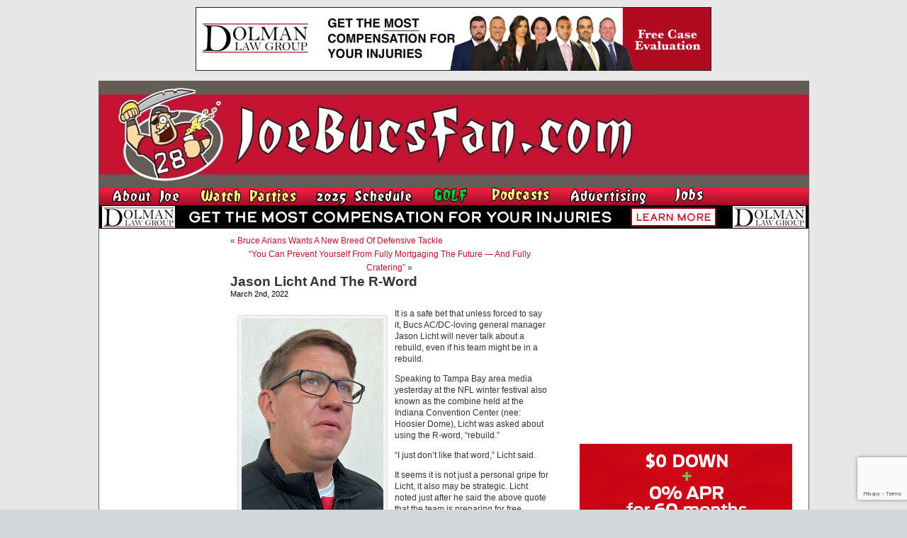

--- FILE ---
content_type: text/html; charset=utf-8
request_url: https://www.google.com/recaptcha/api2/anchor?ar=1&k=6LfXJJkUAAAAAIlMrUg1BIwmGj9UGDEoh_k2asec&co=aHR0cHM6Ly93d3cuam9lYnVjc2Zhbi5jb206NDQz&hl=en&v=PoyoqOPhxBO7pBk68S4YbpHZ&size=invisible&anchor-ms=20000&execute-ms=30000&cb=zd2hk0f5ex2f
body_size: 48703
content:
<!DOCTYPE HTML><html dir="ltr" lang="en"><head><meta http-equiv="Content-Type" content="text/html; charset=UTF-8">
<meta http-equiv="X-UA-Compatible" content="IE=edge">
<title>reCAPTCHA</title>
<style type="text/css">
/* cyrillic-ext */
@font-face {
  font-family: 'Roboto';
  font-style: normal;
  font-weight: 400;
  font-stretch: 100%;
  src: url(//fonts.gstatic.com/s/roboto/v48/KFO7CnqEu92Fr1ME7kSn66aGLdTylUAMa3GUBHMdazTgWw.woff2) format('woff2');
  unicode-range: U+0460-052F, U+1C80-1C8A, U+20B4, U+2DE0-2DFF, U+A640-A69F, U+FE2E-FE2F;
}
/* cyrillic */
@font-face {
  font-family: 'Roboto';
  font-style: normal;
  font-weight: 400;
  font-stretch: 100%;
  src: url(//fonts.gstatic.com/s/roboto/v48/KFO7CnqEu92Fr1ME7kSn66aGLdTylUAMa3iUBHMdazTgWw.woff2) format('woff2');
  unicode-range: U+0301, U+0400-045F, U+0490-0491, U+04B0-04B1, U+2116;
}
/* greek-ext */
@font-face {
  font-family: 'Roboto';
  font-style: normal;
  font-weight: 400;
  font-stretch: 100%;
  src: url(//fonts.gstatic.com/s/roboto/v48/KFO7CnqEu92Fr1ME7kSn66aGLdTylUAMa3CUBHMdazTgWw.woff2) format('woff2');
  unicode-range: U+1F00-1FFF;
}
/* greek */
@font-face {
  font-family: 'Roboto';
  font-style: normal;
  font-weight: 400;
  font-stretch: 100%;
  src: url(//fonts.gstatic.com/s/roboto/v48/KFO7CnqEu92Fr1ME7kSn66aGLdTylUAMa3-UBHMdazTgWw.woff2) format('woff2');
  unicode-range: U+0370-0377, U+037A-037F, U+0384-038A, U+038C, U+038E-03A1, U+03A3-03FF;
}
/* math */
@font-face {
  font-family: 'Roboto';
  font-style: normal;
  font-weight: 400;
  font-stretch: 100%;
  src: url(//fonts.gstatic.com/s/roboto/v48/KFO7CnqEu92Fr1ME7kSn66aGLdTylUAMawCUBHMdazTgWw.woff2) format('woff2');
  unicode-range: U+0302-0303, U+0305, U+0307-0308, U+0310, U+0312, U+0315, U+031A, U+0326-0327, U+032C, U+032F-0330, U+0332-0333, U+0338, U+033A, U+0346, U+034D, U+0391-03A1, U+03A3-03A9, U+03B1-03C9, U+03D1, U+03D5-03D6, U+03F0-03F1, U+03F4-03F5, U+2016-2017, U+2034-2038, U+203C, U+2040, U+2043, U+2047, U+2050, U+2057, U+205F, U+2070-2071, U+2074-208E, U+2090-209C, U+20D0-20DC, U+20E1, U+20E5-20EF, U+2100-2112, U+2114-2115, U+2117-2121, U+2123-214F, U+2190, U+2192, U+2194-21AE, U+21B0-21E5, U+21F1-21F2, U+21F4-2211, U+2213-2214, U+2216-22FF, U+2308-230B, U+2310, U+2319, U+231C-2321, U+2336-237A, U+237C, U+2395, U+239B-23B7, U+23D0, U+23DC-23E1, U+2474-2475, U+25AF, U+25B3, U+25B7, U+25BD, U+25C1, U+25CA, U+25CC, U+25FB, U+266D-266F, U+27C0-27FF, U+2900-2AFF, U+2B0E-2B11, U+2B30-2B4C, U+2BFE, U+3030, U+FF5B, U+FF5D, U+1D400-1D7FF, U+1EE00-1EEFF;
}
/* symbols */
@font-face {
  font-family: 'Roboto';
  font-style: normal;
  font-weight: 400;
  font-stretch: 100%;
  src: url(//fonts.gstatic.com/s/roboto/v48/KFO7CnqEu92Fr1ME7kSn66aGLdTylUAMaxKUBHMdazTgWw.woff2) format('woff2');
  unicode-range: U+0001-000C, U+000E-001F, U+007F-009F, U+20DD-20E0, U+20E2-20E4, U+2150-218F, U+2190, U+2192, U+2194-2199, U+21AF, U+21E6-21F0, U+21F3, U+2218-2219, U+2299, U+22C4-22C6, U+2300-243F, U+2440-244A, U+2460-24FF, U+25A0-27BF, U+2800-28FF, U+2921-2922, U+2981, U+29BF, U+29EB, U+2B00-2BFF, U+4DC0-4DFF, U+FFF9-FFFB, U+10140-1018E, U+10190-1019C, U+101A0, U+101D0-101FD, U+102E0-102FB, U+10E60-10E7E, U+1D2C0-1D2D3, U+1D2E0-1D37F, U+1F000-1F0FF, U+1F100-1F1AD, U+1F1E6-1F1FF, U+1F30D-1F30F, U+1F315, U+1F31C, U+1F31E, U+1F320-1F32C, U+1F336, U+1F378, U+1F37D, U+1F382, U+1F393-1F39F, U+1F3A7-1F3A8, U+1F3AC-1F3AF, U+1F3C2, U+1F3C4-1F3C6, U+1F3CA-1F3CE, U+1F3D4-1F3E0, U+1F3ED, U+1F3F1-1F3F3, U+1F3F5-1F3F7, U+1F408, U+1F415, U+1F41F, U+1F426, U+1F43F, U+1F441-1F442, U+1F444, U+1F446-1F449, U+1F44C-1F44E, U+1F453, U+1F46A, U+1F47D, U+1F4A3, U+1F4B0, U+1F4B3, U+1F4B9, U+1F4BB, U+1F4BF, U+1F4C8-1F4CB, U+1F4D6, U+1F4DA, U+1F4DF, U+1F4E3-1F4E6, U+1F4EA-1F4ED, U+1F4F7, U+1F4F9-1F4FB, U+1F4FD-1F4FE, U+1F503, U+1F507-1F50B, U+1F50D, U+1F512-1F513, U+1F53E-1F54A, U+1F54F-1F5FA, U+1F610, U+1F650-1F67F, U+1F687, U+1F68D, U+1F691, U+1F694, U+1F698, U+1F6AD, U+1F6B2, U+1F6B9-1F6BA, U+1F6BC, U+1F6C6-1F6CF, U+1F6D3-1F6D7, U+1F6E0-1F6EA, U+1F6F0-1F6F3, U+1F6F7-1F6FC, U+1F700-1F7FF, U+1F800-1F80B, U+1F810-1F847, U+1F850-1F859, U+1F860-1F887, U+1F890-1F8AD, U+1F8B0-1F8BB, U+1F8C0-1F8C1, U+1F900-1F90B, U+1F93B, U+1F946, U+1F984, U+1F996, U+1F9E9, U+1FA00-1FA6F, U+1FA70-1FA7C, U+1FA80-1FA89, U+1FA8F-1FAC6, U+1FACE-1FADC, U+1FADF-1FAE9, U+1FAF0-1FAF8, U+1FB00-1FBFF;
}
/* vietnamese */
@font-face {
  font-family: 'Roboto';
  font-style: normal;
  font-weight: 400;
  font-stretch: 100%;
  src: url(//fonts.gstatic.com/s/roboto/v48/KFO7CnqEu92Fr1ME7kSn66aGLdTylUAMa3OUBHMdazTgWw.woff2) format('woff2');
  unicode-range: U+0102-0103, U+0110-0111, U+0128-0129, U+0168-0169, U+01A0-01A1, U+01AF-01B0, U+0300-0301, U+0303-0304, U+0308-0309, U+0323, U+0329, U+1EA0-1EF9, U+20AB;
}
/* latin-ext */
@font-face {
  font-family: 'Roboto';
  font-style: normal;
  font-weight: 400;
  font-stretch: 100%;
  src: url(//fonts.gstatic.com/s/roboto/v48/KFO7CnqEu92Fr1ME7kSn66aGLdTylUAMa3KUBHMdazTgWw.woff2) format('woff2');
  unicode-range: U+0100-02BA, U+02BD-02C5, U+02C7-02CC, U+02CE-02D7, U+02DD-02FF, U+0304, U+0308, U+0329, U+1D00-1DBF, U+1E00-1E9F, U+1EF2-1EFF, U+2020, U+20A0-20AB, U+20AD-20C0, U+2113, U+2C60-2C7F, U+A720-A7FF;
}
/* latin */
@font-face {
  font-family: 'Roboto';
  font-style: normal;
  font-weight: 400;
  font-stretch: 100%;
  src: url(//fonts.gstatic.com/s/roboto/v48/KFO7CnqEu92Fr1ME7kSn66aGLdTylUAMa3yUBHMdazQ.woff2) format('woff2');
  unicode-range: U+0000-00FF, U+0131, U+0152-0153, U+02BB-02BC, U+02C6, U+02DA, U+02DC, U+0304, U+0308, U+0329, U+2000-206F, U+20AC, U+2122, U+2191, U+2193, U+2212, U+2215, U+FEFF, U+FFFD;
}
/* cyrillic-ext */
@font-face {
  font-family: 'Roboto';
  font-style: normal;
  font-weight: 500;
  font-stretch: 100%;
  src: url(//fonts.gstatic.com/s/roboto/v48/KFO7CnqEu92Fr1ME7kSn66aGLdTylUAMa3GUBHMdazTgWw.woff2) format('woff2');
  unicode-range: U+0460-052F, U+1C80-1C8A, U+20B4, U+2DE0-2DFF, U+A640-A69F, U+FE2E-FE2F;
}
/* cyrillic */
@font-face {
  font-family: 'Roboto';
  font-style: normal;
  font-weight: 500;
  font-stretch: 100%;
  src: url(//fonts.gstatic.com/s/roboto/v48/KFO7CnqEu92Fr1ME7kSn66aGLdTylUAMa3iUBHMdazTgWw.woff2) format('woff2');
  unicode-range: U+0301, U+0400-045F, U+0490-0491, U+04B0-04B1, U+2116;
}
/* greek-ext */
@font-face {
  font-family: 'Roboto';
  font-style: normal;
  font-weight: 500;
  font-stretch: 100%;
  src: url(//fonts.gstatic.com/s/roboto/v48/KFO7CnqEu92Fr1ME7kSn66aGLdTylUAMa3CUBHMdazTgWw.woff2) format('woff2');
  unicode-range: U+1F00-1FFF;
}
/* greek */
@font-face {
  font-family: 'Roboto';
  font-style: normal;
  font-weight: 500;
  font-stretch: 100%;
  src: url(//fonts.gstatic.com/s/roboto/v48/KFO7CnqEu92Fr1ME7kSn66aGLdTylUAMa3-UBHMdazTgWw.woff2) format('woff2');
  unicode-range: U+0370-0377, U+037A-037F, U+0384-038A, U+038C, U+038E-03A1, U+03A3-03FF;
}
/* math */
@font-face {
  font-family: 'Roboto';
  font-style: normal;
  font-weight: 500;
  font-stretch: 100%;
  src: url(//fonts.gstatic.com/s/roboto/v48/KFO7CnqEu92Fr1ME7kSn66aGLdTylUAMawCUBHMdazTgWw.woff2) format('woff2');
  unicode-range: U+0302-0303, U+0305, U+0307-0308, U+0310, U+0312, U+0315, U+031A, U+0326-0327, U+032C, U+032F-0330, U+0332-0333, U+0338, U+033A, U+0346, U+034D, U+0391-03A1, U+03A3-03A9, U+03B1-03C9, U+03D1, U+03D5-03D6, U+03F0-03F1, U+03F4-03F5, U+2016-2017, U+2034-2038, U+203C, U+2040, U+2043, U+2047, U+2050, U+2057, U+205F, U+2070-2071, U+2074-208E, U+2090-209C, U+20D0-20DC, U+20E1, U+20E5-20EF, U+2100-2112, U+2114-2115, U+2117-2121, U+2123-214F, U+2190, U+2192, U+2194-21AE, U+21B0-21E5, U+21F1-21F2, U+21F4-2211, U+2213-2214, U+2216-22FF, U+2308-230B, U+2310, U+2319, U+231C-2321, U+2336-237A, U+237C, U+2395, U+239B-23B7, U+23D0, U+23DC-23E1, U+2474-2475, U+25AF, U+25B3, U+25B7, U+25BD, U+25C1, U+25CA, U+25CC, U+25FB, U+266D-266F, U+27C0-27FF, U+2900-2AFF, U+2B0E-2B11, U+2B30-2B4C, U+2BFE, U+3030, U+FF5B, U+FF5D, U+1D400-1D7FF, U+1EE00-1EEFF;
}
/* symbols */
@font-face {
  font-family: 'Roboto';
  font-style: normal;
  font-weight: 500;
  font-stretch: 100%;
  src: url(//fonts.gstatic.com/s/roboto/v48/KFO7CnqEu92Fr1ME7kSn66aGLdTylUAMaxKUBHMdazTgWw.woff2) format('woff2');
  unicode-range: U+0001-000C, U+000E-001F, U+007F-009F, U+20DD-20E0, U+20E2-20E4, U+2150-218F, U+2190, U+2192, U+2194-2199, U+21AF, U+21E6-21F0, U+21F3, U+2218-2219, U+2299, U+22C4-22C6, U+2300-243F, U+2440-244A, U+2460-24FF, U+25A0-27BF, U+2800-28FF, U+2921-2922, U+2981, U+29BF, U+29EB, U+2B00-2BFF, U+4DC0-4DFF, U+FFF9-FFFB, U+10140-1018E, U+10190-1019C, U+101A0, U+101D0-101FD, U+102E0-102FB, U+10E60-10E7E, U+1D2C0-1D2D3, U+1D2E0-1D37F, U+1F000-1F0FF, U+1F100-1F1AD, U+1F1E6-1F1FF, U+1F30D-1F30F, U+1F315, U+1F31C, U+1F31E, U+1F320-1F32C, U+1F336, U+1F378, U+1F37D, U+1F382, U+1F393-1F39F, U+1F3A7-1F3A8, U+1F3AC-1F3AF, U+1F3C2, U+1F3C4-1F3C6, U+1F3CA-1F3CE, U+1F3D4-1F3E0, U+1F3ED, U+1F3F1-1F3F3, U+1F3F5-1F3F7, U+1F408, U+1F415, U+1F41F, U+1F426, U+1F43F, U+1F441-1F442, U+1F444, U+1F446-1F449, U+1F44C-1F44E, U+1F453, U+1F46A, U+1F47D, U+1F4A3, U+1F4B0, U+1F4B3, U+1F4B9, U+1F4BB, U+1F4BF, U+1F4C8-1F4CB, U+1F4D6, U+1F4DA, U+1F4DF, U+1F4E3-1F4E6, U+1F4EA-1F4ED, U+1F4F7, U+1F4F9-1F4FB, U+1F4FD-1F4FE, U+1F503, U+1F507-1F50B, U+1F50D, U+1F512-1F513, U+1F53E-1F54A, U+1F54F-1F5FA, U+1F610, U+1F650-1F67F, U+1F687, U+1F68D, U+1F691, U+1F694, U+1F698, U+1F6AD, U+1F6B2, U+1F6B9-1F6BA, U+1F6BC, U+1F6C6-1F6CF, U+1F6D3-1F6D7, U+1F6E0-1F6EA, U+1F6F0-1F6F3, U+1F6F7-1F6FC, U+1F700-1F7FF, U+1F800-1F80B, U+1F810-1F847, U+1F850-1F859, U+1F860-1F887, U+1F890-1F8AD, U+1F8B0-1F8BB, U+1F8C0-1F8C1, U+1F900-1F90B, U+1F93B, U+1F946, U+1F984, U+1F996, U+1F9E9, U+1FA00-1FA6F, U+1FA70-1FA7C, U+1FA80-1FA89, U+1FA8F-1FAC6, U+1FACE-1FADC, U+1FADF-1FAE9, U+1FAF0-1FAF8, U+1FB00-1FBFF;
}
/* vietnamese */
@font-face {
  font-family: 'Roboto';
  font-style: normal;
  font-weight: 500;
  font-stretch: 100%;
  src: url(//fonts.gstatic.com/s/roboto/v48/KFO7CnqEu92Fr1ME7kSn66aGLdTylUAMa3OUBHMdazTgWw.woff2) format('woff2');
  unicode-range: U+0102-0103, U+0110-0111, U+0128-0129, U+0168-0169, U+01A0-01A1, U+01AF-01B0, U+0300-0301, U+0303-0304, U+0308-0309, U+0323, U+0329, U+1EA0-1EF9, U+20AB;
}
/* latin-ext */
@font-face {
  font-family: 'Roboto';
  font-style: normal;
  font-weight: 500;
  font-stretch: 100%;
  src: url(//fonts.gstatic.com/s/roboto/v48/KFO7CnqEu92Fr1ME7kSn66aGLdTylUAMa3KUBHMdazTgWw.woff2) format('woff2');
  unicode-range: U+0100-02BA, U+02BD-02C5, U+02C7-02CC, U+02CE-02D7, U+02DD-02FF, U+0304, U+0308, U+0329, U+1D00-1DBF, U+1E00-1E9F, U+1EF2-1EFF, U+2020, U+20A0-20AB, U+20AD-20C0, U+2113, U+2C60-2C7F, U+A720-A7FF;
}
/* latin */
@font-face {
  font-family: 'Roboto';
  font-style: normal;
  font-weight: 500;
  font-stretch: 100%;
  src: url(//fonts.gstatic.com/s/roboto/v48/KFO7CnqEu92Fr1ME7kSn66aGLdTylUAMa3yUBHMdazQ.woff2) format('woff2');
  unicode-range: U+0000-00FF, U+0131, U+0152-0153, U+02BB-02BC, U+02C6, U+02DA, U+02DC, U+0304, U+0308, U+0329, U+2000-206F, U+20AC, U+2122, U+2191, U+2193, U+2212, U+2215, U+FEFF, U+FFFD;
}
/* cyrillic-ext */
@font-face {
  font-family: 'Roboto';
  font-style: normal;
  font-weight: 900;
  font-stretch: 100%;
  src: url(//fonts.gstatic.com/s/roboto/v48/KFO7CnqEu92Fr1ME7kSn66aGLdTylUAMa3GUBHMdazTgWw.woff2) format('woff2');
  unicode-range: U+0460-052F, U+1C80-1C8A, U+20B4, U+2DE0-2DFF, U+A640-A69F, U+FE2E-FE2F;
}
/* cyrillic */
@font-face {
  font-family: 'Roboto';
  font-style: normal;
  font-weight: 900;
  font-stretch: 100%;
  src: url(//fonts.gstatic.com/s/roboto/v48/KFO7CnqEu92Fr1ME7kSn66aGLdTylUAMa3iUBHMdazTgWw.woff2) format('woff2');
  unicode-range: U+0301, U+0400-045F, U+0490-0491, U+04B0-04B1, U+2116;
}
/* greek-ext */
@font-face {
  font-family: 'Roboto';
  font-style: normal;
  font-weight: 900;
  font-stretch: 100%;
  src: url(//fonts.gstatic.com/s/roboto/v48/KFO7CnqEu92Fr1ME7kSn66aGLdTylUAMa3CUBHMdazTgWw.woff2) format('woff2');
  unicode-range: U+1F00-1FFF;
}
/* greek */
@font-face {
  font-family: 'Roboto';
  font-style: normal;
  font-weight: 900;
  font-stretch: 100%;
  src: url(//fonts.gstatic.com/s/roboto/v48/KFO7CnqEu92Fr1ME7kSn66aGLdTylUAMa3-UBHMdazTgWw.woff2) format('woff2');
  unicode-range: U+0370-0377, U+037A-037F, U+0384-038A, U+038C, U+038E-03A1, U+03A3-03FF;
}
/* math */
@font-face {
  font-family: 'Roboto';
  font-style: normal;
  font-weight: 900;
  font-stretch: 100%;
  src: url(//fonts.gstatic.com/s/roboto/v48/KFO7CnqEu92Fr1ME7kSn66aGLdTylUAMawCUBHMdazTgWw.woff2) format('woff2');
  unicode-range: U+0302-0303, U+0305, U+0307-0308, U+0310, U+0312, U+0315, U+031A, U+0326-0327, U+032C, U+032F-0330, U+0332-0333, U+0338, U+033A, U+0346, U+034D, U+0391-03A1, U+03A3-03A9, U+03B1-03C9, U+03D1, U+03D5-03D6, U+03F0-03F1, U+03F4-03F5, U+2016-2017, U+2034-2038, U+203C, U+2040, U+2043, U+2047, U+2050, U+2057, U+205F, U+2070-2071, U+2074-208E, U+2090-209C, U+20D0-20DC, U+20E1, U+20E5-20EF, U+2100-2112, U+2114-2115, U+2117-2121, U+2123-214F, U+2190, U+2192, U+2194-21AE, U+21B0-21E5, U+21F1-21F2, U+21F4-2211, U+2213-2214, U+2216-22FF, U+2308-230B, U+2310, U+2319, U+231C-2321, U+2336-237A, U+237C, U+2395, U+239B-23B7, U+23D0, U+23DC-23E1, U+2474-2475, U+25AF, U+25B3, U+25B7, U+25BD, U+25C1, U+25CA, U+25CC, U+25FB, U+266D-266F, U+27C0-27FF, U+2900-2AFF, U+2B0E-2B11, U+2B30-2B4C, U+2BFE, U+3030, U+FF5B, U+FF5D, U+1D400-1D7FF, U+1EE00-1EEFF;
}
/* symbols */
@font-face {
  font-family: 'Roboto';
  font-style: normal;
  font-weight: 900;
  font-stretch: 100%;
  src: url(//fonts.gstatic.com/s/roboto/v48/KFO7CnqEu92Fr1ME7kSn66aGLdTylUAMaxKUBHMdazTgWw.woff2) format('woff2');
  unicode-range: U+0001-000C, U+000E-001F, U+007F-009F, U+20DD-20E0, U+20E2-20E4, U+2150-218F, U+2190, U+2192, U+2194-2199, U+21AF, U+21E6-21F0, U+21F3, U+2218-2219, U+2299, U+22C4-22C6, U+2300-243F, U+2440-244A, U+2460-24FF, U+25A0-27BF, U+2800-28FF, U+2921-2922, U+2981, U+29BF, U+29EB, U+2B00-2BFF, U+4DC0-4DFF, U+FFF9-FFFB, U+10140-1018E, U+10190-1019C, U+101A0, U+101D0-101FD, U+102E0-102FB, U+10E60-10E7E, U+1D2C0-1D2D3, U+1D2E0-1D37F, U+1F000-1F0FF, U+1F100-1F1AD, U+1F1E6-1F1FF, U+1F30D-1F30F, U+1F315, U+1F31C, U+1F31E, U+1F320-1F32C, U+1F336, U+1F378, U+1F37D, U+1F382, U+1F393-1F39F, U+1F3A7-1F3A8, U+1F3AC-1F3AF, U+1F3C2, U+1F3C4-1F3C6, U+1F3CA-1F3CE, U+1F3D4-1F3E0, U+1F3ED, U+1F3F1-1F3F3, U+1F3F5-1F3F7, U+1F408, U+1F415, U+1F41F, U+1F426, U+1F43F, U+1F441-1F442, U+1F444, U+1F446-1F449, U+1F44C-1F44E, U+1F453, U+1F46A, U+1F47D, U+1F4A3, U+1F4B0, U+1F4B3, U+1F4B9, U+1F4BB, U+1F4BF, U+1F4C8-1F4CB, U+1F4D6, U+1F4DA, U+1F4DF, U+1F4E3-1F4E6, U+1F4EA-1F4ED, U+1F4F7, U+1F4F9-1F4FB, U+1F4FD-1F4FE, U+1F503, U+1F507-1F50B, U+1F50D, U+1F512-1F513, U+1F53E-1F54A, U+1F54F-1F5FA, U+1F610, U+1F650-1F67F, U+1F687, U+1F68D, U+1F691, U+1F694, U+1F698, U+1F6AD, U+1F6B2, U+1F6B9-1F6BA, U+1F6BC, U+1F6C6-1F6CF, U+1F6D3-1F6D7, U+1F6E0-1F6EA, U+1F6F0-1F6F3, U+1F6F7-1F6FC, U+1F700-1F7FF, U+1F800-1F80B, U+1F810-1F847, U+1F850-1F859, U+1F860-1F887, U+1F890-1F8AD, U+1F8B0-1F8BB, U+1F8C0-1F8C1, U+1F900-1F90B, U+1F93B, U+1F946, U+1F984, U+1F996, U+1F9E9, U+1FA00-1FA6F, U+1FA70-1FA7C, U+1FA80-1FA89, U+1FA8F-1FAC6, U+1FACE-1FADC, U+1FADF-1FAE9, U+1FAF0-1FAF8, U+1FB00-1FBFF;
}
/* vietnamese */
@font-face {
  font-family: 'Roboto';
  font-style: normal;
  font-weight: 900;
  font-stretch: 100%;
  src: url(//fonts.gstatic.com/s/roboto/v48/KFO7CnqEu92Fr1ME7kSn66aGLdTylUAMa3OUBHMdazTgWw.woff2) format('woff2');
  unicode-range: U+0102-0103, U+0110-0111, U+0128-0129, U+0168-0169, U+01A0-01A1, U+01AF-01B0, U+0300-0301, U+0303-0304, U+0308-0309, U+0323, U+0329, U+1EA0-1EF9, U+20AB;
}
/* latin-ext */
@font-face {
  font-family: 'Roboto';
  font-style: normal;
  font-weight: 900;
  font-stretch: 100%;
  src: url(//fonts.gstatic.com/s/roboto/v48/KFO7CnqEu92Fr1ME7kSn66aGLdTylUAMa3KUBHMdazTgWw.woff2) format('woff2');
  unicode-range: U+0100-02BA, U+02BD-02C5, U+02C7-02CC, U+02CE-02D7, U+02DD-02FF, U+0304, U+0308, U+0329, U+1D00-1DBF, U+1E00-1E9F, U+1EF2-1EFF, U+2020, U+20A0-20AB, U+20AD-20C0, U+2113, U+2C60-2C7F, U+A720-A7FF;
}
/* latin */
@font-face {
  font-family: 'Roboto';
  font-style: normal;
  font-weight: 900;
  font-stretch: 100%;
  src: url(//fonts.gstatic.com/s/roboto/v48/KFO7CnqEu92Fr1ME7kSn66aGLdTylUAMa3yUBHMdazQ.woff2) format('woff2');
  unicode-range: U+0000-00FF, U+0131, U+0152-0153, U+02BB-02BC, U+02C6, U+02DA, U+02DC, U+0304, U+0308, U+0329, U+2000-206F, U+20AC, U+2122, U+2191, U+2193, U+2212, U+2215, U+FEFF, U+FFFD;
}

</style>
<link rel="stylesheet" type="text/css" href="https://www.gstatic.com/recaptcha/releases/PoyoqOPhxBO7pBk68S4YbpHZ/styles__ltr.css">
<script nonce="fJGp6s7hOUusOO0HN1NxAQ" type="text/javascript">window['__recaptcha_api'] = 'https://www.google.com/recaptcha/api2/';</script>
<script type="text/javascript" src="https://www.gstatic.com/recaptcha/releases/PoyoqOPhxBO7pBk68S4YbpHZ/recaptcha__en.js" nonce="fJGp6s7hOUusOO0HN1NxAQ">
      
    </script></head>
<body><div id="rc-anchor-alert" class="rc-anchor-alert"></div>
<input type="hidden" id="recaptcha-token" value="[base64]">
<script type="text/javascript" nonce="fJGp6s7hOUusOO0HN1NxAQ">
      recaptcha.anchor.Main.init("[\x22ainput\x22,[\x22bgdata\x22,\x22\x22,\[base64]/[base64]/[base64]/ZyhXLGgpOnEoW04sMjEsbF0sVywwKSxoKSxmYWxzZSxmYWxzZSl9Y2F0Y2goayl7RygzNTgsVyk/[base64]/[base64]/[base64]/[base64]/[base64]/[base64]/[base64]/bmV3IEJbT10oRFswXSk6dz09Mj9uZXcgQltPXShEWzBdLERbMV0pOnc9PTM/bmV3IEJbT10oRFswXSxEWzFdLERbMl0pOnc9PTQ/[base64]/[base64]/[base64]/[base64]/[base64]\\u003d\x22,\[base64]\\u003d\x22,\x22J8K3HDcrY3szAysxwrDClELDqg/CpsO2w6Evwqocw6zDisKIw4dsRMO3wpHDu8OEOh7CnmbDq8KfwqA8wpM0w4Q/L2TCtWBow6cOfzvCosOpEsOWcnnCulwiIMOawpQ7dW8PHcODw4bCuyUvwobDmcKsw4vDjMO2JxtWW8KSwrzCssOiTj/Cg8Oqw7nChCfClsOIwqHCtsKgwqJVPg/ClsKGUcOfUCLCq8KIwrPClj8RwrPDl1wBwrrCsww4wr/CoMKlwqFmw6QVwp/DicKdSsOFwqfDqidsw4Eqwr9zw7jDqcKtw7QHw7JjOcOKJCzDsk/DosOow4YBw7gQw5ASw4ofTjxFA8KMGMKbwpU2Cl7Dpx7Ds8OVQ0UfEsK+FmZmw4sRw5HDicOqw6/CucK0BMK/ZMOKX0rDh8K2J8Kkw7LCncOSP8OfwqXCl2nDqW/DrSbDgCo5L8KIB8O1cy3DgcKLK3Ybw4zCmATCjmkvwoXDvMKcw4MKwq3CuMOeKcKKNMK8AsOGwrMkAT7CqVNHYg7CtsO8ahE7L8KDwoshwrMlQcOew4pXw71ywoJTVcOBO8K8w7NqbzZuw7VtwoHCucOPYcOjZSfCpMOUw5dOw6/[base64]/DjcKsTV8+RQDCjsOYdcKbw4/Dtk3DgWnDpcOfwq7Ctz9YJcKjwqfCginCmnfCqsK7wpjDmsOKY3NrMErDokUbQz9EI8OvwprCq3hBU1ZzcTHCvcKcQ8ODfMOWPMKMP8OjwoRAKgXDrcO0HVTDgcKFw5gCCsOVw5d4wonCnHdKwrjDqlU4E8OEbsOdRsOKWlfCjX/Dpytmwr/DuR/CrF8yFWXDgcK2OcO4Sy/DrEJqKcKVwq9sMgnCiCxLw5ppw7DCncO5wq1TXWzCoCXCvSgCw73Dkj0uwoXDm19Vwp/[base64]/[base64]/[base64]/wrVhw5TCjsK1w4XDtRIYDcKSw6HDiMK6w648U8OEUy7Ck8O4cn/DjcKMKMOlewZjB1h4w6xjBD9fEcK+YMOhwqXCjMKtwohWasKVEMOjIHhRd8KuwpbDmQbDmV/[base64]/[base64]/DtsOlODPCpcKfdRjCu8OwwrdIwoLDuMKtwrxVaMOVwq9lwpsTw5LDvFEpw4hoaMOSwqogFMO6w5TChMOzw7MxwqvDtsOIQcKZw4sLw73CuiwgIMObw5MFw6DCqXzChkLDqi43wpBQcFXCuXXDswAhwr3DgMKSdwVmw5VeA2/CosOFw6vCsjTDoDvDgjPClcOrwqV8w7kxw7zDqlTCoMKQZMKzw7wNIlFsw69FwrZNDAlrMsOfw4JYwqPCuSd9wrjDuHnDgEPDv3dHwrHDucKJw6vCsSUEwqZaw7FXLMOLwojCt8O8wrfDosKqdmEuwoXCkMKOcDnDksOpw68Nw4DDqMOCw4dDcVTDtsKEPRLChsK/wr5ifzdQw6QWG8O5w4fDisOVAEAXwpcOZcOawr5yAC1lw7hhb0rDrcKlVQXDs0URW8OowprCqMOVw4PDh8Olw4Fvw4zDg8KYw41Uw53DmcOMwpvDv8ONdg8lw6jCuMO9wo/DqSEKNilRw4jDj8O6PG3Dtl3Dk8OrbVvDuMOTWsK0wo7DlcOyw7nCvMK5wo0gw40Owo98wpzDv0LCtlHDrTDDncKSw4bDhQQiwq5rRcKWCMKxI8OQwrPCmsKtd8KZwqNfMG1cBcKONcOAw5AnwqJNX8OlwqMJXHJDw5xbd8Kkwro4w4XCtmM6SUbCpMOSwq/Cu8OlIDHCg8K1wpI0wqc+w69eJcKlTGdAesO9a8KrHcOZIw7CqFIzw5TDlR4lwpNlw7I4w5bCgmYeHMO4wpzDgXY7woXCgkbCtsKdFXLDksOkN110S1gLCsKuwrfDtCDCgsOmw4/[base64]/CtMO6woXCjMKQacK6wrTClErDssKCdcKESxQpSBI8Z8OCwqbCjgZaw4/CvEbDszrCoBYswqDDkcKPwrQyEG5+w6zCrmnCj8KoHAZtw4lufcK/w7UYwop8w77DsmfDiEByw5k7wp85w4vDmMKMwoHDhcKcw6YJZsKCw6LCtTDDm8ODeWfCuzbCl8K/AwrDl8K6OVvCgsO5wrsPJhwfwrHDkGYMQ8ONB8KBwozCnTjDisKjBsOhw4zCgzMnWizCtyvCu8KNwol6w7vDl8Oyw6DCrArDmMK5wofChE8Fw77CnxPDjMOUGxlNIRTDu8OIfSvDksKDwr8Iw6vCil4Ww75Ew6bCniHDp8O/[base64]/ClGlWwrvCpE/DqnXDgsKsRnUww4TCqCjDtznDpMKEw7fDncKYw5Fhwrt/BzDDg1pnw7TCgMKSDsKSwoHCrcKnw70sOcOdEsKGwqRfwpUtS0QaRh/CjcOjw4/[base64]/[base64]/DuHnCnXoww6sJGC/DkD0uBcOIwq7Coggew6vCs8OCQEE1w6TCssOww43Co8Oveid8wowiwq3CrRgfQA7Dtx/CnsOSwqDDrwN3IsOeH8O2wp3DpU3CmGTCvcKUPl4ow7NCMTDDjsOPXMK+w4LDoUTDpcKtw7x8HG9Ow7HCq8OAwpsFw7/DrmPDgwnDmXo5w7XDqcKHw5HDj8Kvw4/CpCAUw6QxYsKDIWvCph3Du3EYwpwEEGQAJMOiwpJvLl8QR1jCiwfDhsKEZ8KccE7DvTALw71vw4bCsEVFw706RxHDmMKrwqVmwqbCucOeWQctw5PDocKUw4AEKMO7w78Aw5/Dv8OZwo8mw55Mw4fCisONL1/DjRrDqsK5Sm9rwrUTA0HDtMKODcKmw6RZw4hfw4/CisKFw4hkw7LCr8OOw4fDkFV0ZxfCgsKewrnCsmJYw7RPwp/CrF9GwpXCvnHDpcKiw556w5nDs8K+woMTJsO0PMO6wo/CusKWwqplTGE1w5F9w53CgwzCsRY9bTo2NFLDtsKvdMKgw6NdI8OKScK4di1GUcKrMT0jwrJ9w5c8QsKwWcOcw7nCunfCmysAFsKaw6/DilksIMK9EMOYemEgw6nCh8OzLG3DgcKZw4ACVhrDv8KSw54QDsKHbBDDpHt0wo1XwrzDgsOCRsONwofCjMKewpLCnVlbw4jCtcKWGTHDhsOSw4JnKMKEJmsdI8KJB8Ocw6rDjkEMFsOIUsO2w6PDnjXDmcOUYMOjPx/[base64]/DosOIwrHDsV0JUsOgNsK3IcOCw5osL8KYDsKSwozDrmnCj8O5wqFDwpbCgwU4AlLChcO/[base64]/[base64]/Q8KywqJ/wrTDtcOTDSPDq0EHw6DDqXkHR8KJW0Vxw6bCnsO0wpbDvMKPHVzCihYJDMOXL8KaZMOaw4xJVGjDhMKPw5/[base64]/DisK6w75jYcOVTMOkwobDh8OqXcOQUyEKw4kUfsOlRsKYw6zDqj9lwrdNGglHwqHCscK8IsO/wr8Zw5rDsMKuwpLChCBFEMKuQ8OkPxzDo1DCkcOPwrjDuMKfwpvDvsOdLXBswrdZSg5KfsOFJy7Cm8OBCMKdZsKZw4bDrkLCnhouwrZ+w51OwoDDh31PPsORw7fDg11uwqNRAsKlw6vCrMOcw5sKMsK4Yl1lwqHDu8OERsKLIsOfMMKNwqk3w4bDu3U/w4JUCxwuw6XDnsObwqDCoEh7fsKDw6zDncO5QsOMHMOoc2E5w7RDw7zDk8KLw4DCjsKsK8OxwrpEwrggesO/w57CqQpYfsO4MMOxwp9CCXTDjn/DjHvDq3bDisKVw7Unw6nDg8K4w51lDSvChwPDuz1Hwo0BV0vCnUzCocKVw5R9GnoAw5LCv8KPw6fCqcKcOiEdw6Ihwp1YORN9ScKgajTDncOqw53CucKvw5jDrsO5wq7CtxvCisO0CALCkyEbNmFawq3DpcKeOMK+KsKEA0/[base64]/wrLCrcKVwq/DjcKYw5HDqsOgOTdXeWZJwrnDlDJJdMKdEsOLAMK8wrcZwofDiQJ1w7IHwrkMw40ySVN2w6YcdmUUI8KbOMO8AWoww4PDtcO1w77CtiYQcMOVVzrCtMKFTsKydmjCi8KDwqoRY8ODa8Oqw5YxbsOMU8Kvw6gsw78fwr7Cg8Oiwo/DiDzDs8K1wo5qBsK3Y8KId8KXEH7DocOUEwBsIlQPw4N3w6rDucKnwrxBw6XCrxV3wqnDoMOQw5XDrMOEwqbDhMOzM8KuScKUa2ZjYsOTM8OHU8KcwqdywqZbY3wOU8K4w74LX8OQw6zDhMOUw6gjPxTCt8ONUsOIwqLDqG/ChDQVwqIlwoJqwrgVNsOYZMKkwq0kRm7DqG7CvFHClcO/ZjJhSm0Ww7vDsGBFIcKFwrtBwpkdwp3DslDDtsO4PcKFGsKSYcOlw5Z+w5lfKTgQCGxDwrMuwronw4UxTDXDr8OzLMOXw6hvw5bCtcOgw4bCp2pVwqzChcKNKcKqwpXCk8KQBW3CnX/DtsK/wrfDu8KUZcOlLijCqsO+wqXDsRjCvcOXHg/[base64]/CsMKKw6skwrTCg1k6aU/CncKfZ8KPw6kTR2PClcOnMWIYw5w9OzgESFw+w47CjMOpwot9wqXDhcOCGsO1O8KuMx3Dm8KaCsO4M8OMw7hFXgLCi8OrBcOXJcOowpVBKhV/wr7DrXEPE8OIwobDusKuwrhRw4vCtRpgCT5uIMKIPMKfw6gzwq5rJsKQcFJ+wqXCvXLDtF/CgcKhw7TDk8OYw4Eww55iSsOgw6bCjcO4X2vChGwUwrrDuE1uw4oyUsOsS8K8Lx9cwpBfR8OOwp7CnMKaM8OwBMKkw7V9c2HCusKuOcOBeMKAJ2oOwrdZwrAJXcO+wprCgsOGwqFjIsKzbjgrw60Jw5fCpGPDs8KRw75qwrnDtMK/BsKQIcONRCFQwpBVDg7Dt8KqAlRhw5/Cv8KGfMOcf0/CkyjDvh8BZMO1VcO3FcK9VcO7T8OeGsKPw7HClBXDmXnDmsKQTVnCo1XCncKRfMOhwr/DlcOew7FMw5nCj0AwMF7CtcKxw5jDsxHDsMKRwokDDMOaC8OhasOXw7x0w6XDjDbDr3zDoinDhRvDrj3Dg8OTwpNbw4HCi8OpwpJzwpd/w7g6w4clwqTDl8KveknDkBbCoH3CmMOiKsK8cMKLUMKbYcKDP8OZPwZMHwfChsKyTMKDwpdLbT4uW8KywoNOPMK2HsOeAMOmwo3DgsOPw4wmW8OXTD3DqSHCpXzDt1jDv2tbw5ASX3EBT8KEwpLDqGLChDcJw4/CmXrDgsOtacK7wrxowp3DhcKDwrMPworCrsKkw45ww6VqwoTDuMOCw4/CkRbCgRLCicOaQiPCjsKtIcOtwrPCknDDlsKKw6JucMK+w40wDcObW8K6wpQaA8Kvw7LDmcOSeDjDslPDkUEuwoklTnNCLBrDu1fDo8OrIw9/w4g0wr0pw7fDucKYw5UDCMKqw59bwpkbwpzCkR/[base64]/RAlnwovDrnvDvQszAgHDvsO+wpR/w7Jawp7CklfCiMK6eMOywrN7LcOXBsOyw7bDjVMnNsO/QFnCuCXCuyg+SsOVwrXDqT4hXsKmwo12L8Okbh7ClMKqHMKHE8OUK2LDvcOgBcOxM0UiXmzDpMK+KcK2wpNXPTVzw6UJBcKCw7HCt8K1BsKPwq0ATHfDihXDhA59dcKicMOiwpbDqDXDi8OXF8KFH1HChcOxP1osPzbCqy/CtMOSwrbDmSTChh88w55rIisnDgNNM8K0w7fDmifCjSLDrMOpw6guw5xRwrsoXsKPacOFw556PhcTR2jDkkgxPsOVwqpzwq7CrsO7esK5woHDncOtwoHCiMOpBsK6wrEUdMO9wp/CgsOEwq7DscO7w5MVDsKMVsOmw5bCj8K/w7pDw5bDsMOLQQgMEhhUw45eSS01w75DwqorS23Ch8K2w71owr8BRTrCr8O/QxLDnRMOwqjCosKPNzTCpwYOwqnDp8KFw7/DjsKAwr8HwplPNlIPbcOWw5XDvAjCu2tOQQ/[base64]/[base64]/DmAV0CsOWwpzDjcKJMx94dsKqw75ywqrDvnfCkMKmSndMw5cywqxHTcKEEDMcfsOBQMOhw7rCgkdrwrV5w7rDgDkSwoIXwr7DuMOoQMOSw7vCsQA/w6BLC209w4HDnMOkw4PDusK/AE/CoHjDjsKyRCVrOm/DocKPKsObUhBsGwc2JFzDtsOIHkwiC2xawo3DigDCv8Kkw7pDw5jCv2YmwpE6wol+e3/DtMOtI8OOwrvDnMKgcMOiTcOEFxJqETN5KBxMwqrCslbDigUmNCLCp8KBGXvDosK0bWjCiSMeY8KjcyHDlsKhwp/Dt3wxeMKpZMOxw54WwqjCrMKdRT8+wp3CvsOOwq8xSHvCjMKyw7Jyw4jCnMO5A8OIaxZ9worCnsO+w4BQwpjCs1XDulYvW8KxwqYVG2QoPMKcRcOMwqvDvsKGw67DgsKfwrNywpfCrsKgR8OuD8OASRvCq8OtwoEcwrsTwqMGQwXCtQ/CgQxNFcOSPE3DgMKxCcKXdnfCmsObE8OnRwTDncOieVzDqRDDt8OpNcKxO2/DpsKzTFY6KFtEWsOvHysLw6VSecK8w65Ywo3Cl1QRwpXCrMK1w4fDgsK2PsKsUy4bEhUbdw7DgMODOlxwLsKdalbCjMKhw6DDjzE5wrzDisKrRXIZwpxObsKZc8KFaAvCtcKiwrwbKE/Dp8OJE8Kwwo4mwpnDikrCoDfDpltJwqYcw7/DjcOQwrVJCzPDkcKZwrnDsxxtwrvDrsKQB8Kkw67DpxLDr8K4wp7CtsKgwqXDjMOYwr3Dk3zDusOKw4syTQdJwoTCmcOLw4nDlggLYTLCuSR/[base64]/[base64]/CgFgjKsKLwr3CrAHCpH/DoWt2D8KywokvLAMPP8KtwoBIw6jCqMOtw4RwwrrCkiUTwojCmT/Cm8KHwo1QX2HCogjDkWfCpyLDpcO4w4APwonCl3FrAcOnTz/DiUh7Jy/DqSbDucOBw4/Cg8OiwqfDiDLCmFoyX8OXwozCksKqacKUw6F1wpfDpMKZw7d2wpYTw4ljKsOnwpNqd8OZwqcBw79xIcKPw5hnw57DtA5Rwo7DqcKnLlfCmWI9F0PCg8KzesOXw6vCm8O+wqMpWX/DlsOew6nCh8KCQMOnHGTCsy5Dw4N1wo/Cj8KdwpfDp8KDfcKdwr1owrYYw5HChcOETmxUa0RzwrN2woUjwq/[base64]/CnSLCm8OfA8KsI2nDvSlXwoPCoMOSEMOCwpXDqcOSw4nCqTszw6zCsWULwpdYwoViwqrChcOlNUXDoUxGcCoWfxxPKMKCwrghHcKxwqVPw4HDh8KsHMO/wo52IAcGw5dBOhFWw4c0LcOHARg7wpbDncKtwpUpV8OvbsOlw5jChsOdwp9/wrbDk8K6KsKUwp7DjmTCtxEVV8OgMj7CvGDCnXEgQlPCm8KQwqUnw6FaTMO4XB7Ch8Oww4HDs8K/[base64]/B8OxFQU4w7PDnD7DiRbDpm9gw4B1FMOIwrPDljNRwrNowq4BQsOpwrQCAzrDjBTDucKBw4l/AsKRw7lDw5BAwo0zw6hYwp0Ww5zCn8KxJ1vDhGRqwqsvwp3CpQLDmHAswqB0woJLwqw3woTDuHolTcK2BsOCw4HCv8K3w45BwqTCpsOwwoXDkmgMw6Utw73Dj3rCumvCkV/CqH/ClsOzw7fDh8OVXnxJwoE8wrDCnmnCqsKAw6PCjwt8flTDosOXG1ZHLsOfVhgowq7DnRPCqcKxGknCqcODAcO3w5rDicODw4nCl8OjwpfCpGgfwpVlLsO1w7wDwq0mwoTCtDTCk8OuTi7DssO/anHDhcOoRX1lK8OIYsKFwrTCj8Kvw5jDoEYuD1HDisKswqBHwqzDmUfCocOuw6PDoMKtwpQ3w6DDkMKbRCPCixlfDSfDugdzw69yDnvDhjPCoMKQZR7Du8KEwrlDITlqW8OXJcOJw7bDlMKRwojDokUZQxbCjsOie8KwwotaRkHCgMKZwpfDgBw/[base64]/[base64]/[base64]/[base64]/[base64]/Cg8K9Y8KewovDtFrCqgozXcOrJcKow4TDsD7DnsOBwqXDvsKFwpwOXDnCncOfF28nb8K+wrMKw5ojwq7CtwhjwrQ9w4/CgDA1TFEcA1jCrsK9fsKdVBgVw6NGQ8OPwq84T8Ozw6UJw6/CkGJZfMOZHHJMY8OhYWvCi0PCvMOgcgTDqxo/wpJXXioXw5bDrxfDtnxiEVIgw5vDlTlowpZ/[base64]/CtcO9HQnDgMO9w6/[base64]/woVPVsKHShPCqBBhw6IywobDoELDhMO9wqwlw69ww5NecjjDjsKVwpsDfBsAwrzCv2vClsOLBsO4IcO4wp3CijAgGApCSTbCk2jDmybDsGvDnVExei08asKPDj3ChT3CsGzDuMKlw7TDqsOgdsKUwrIWMMOsLsOZwo/CrnnCkCptF8KqwpgYLFVOfmAgesOvEXXCrcOlw4k/wosIwpEcA2vDuXjChMOdw7zDqkAyw6zDjHxfw6jDuSHDowQKMD/[base64]/CicOBw4TCg8KuV18qw6BtH8KWw5nDrC/[base64]/Dg8OqwqJLRsO+wrhvAcKdPTzCpgBDwqNjUBzDuSbCtB/[base64]/A8Olw6nCsRtnDBjDoT/[base64]/CkMOaOcKkw4PCqFHDhcObXMOpPQzDtmoQwrlqw4pUYcORworDqTokwo1PNzAywpXCjU7DtMKZR8O0w5PDsyUJCiPDhGVYbUzDgUZ0w7k+R8O3wqtlRsOFwoxRwpceBMK2L8Kxw77CvMKrwq4KPVvClQLCjUUMBkVgw4xNwrnCh8KHwqcra8OBw6XCii/CuSnDoGvClcKYwqtAw6zCmcOZa8OKNMKfw6t6w701DD7Cs8Obwr/CqsOWDD/Du8O7wq/[base64]/SEQiZ8KSwo12wo7Cs8KEwprCiBnDu8KqwrYtVMOewrwhQ8KBwrEuP8OyNcKAw5lMLcKxP8KewoHDgnkMw5BDwoM3w7IwG8Ogw74Sw6AWw4FHwqDDt8OpwpBZM1/DmsKIwoAvdcKtw5o1woU8w7nClEDCn21Tw5zDisO1w4JLw5k5HcK4acK4w43CtSjCp3LCj2nDp8KcUMOqd8KlA8KuLMOsw7dWw5vCicKBw6bCucOWwofCrcOYTBh2w5ZbLsKtJXPDssOva1/Diz87VsOhPcKkWMKfw5Jlw4QDw65ew5pLR0VfaGjCvF8JwozDhcKcVwbDri/DrMOwwpNiwqrDuFbDgMOTCMOGMx0RCMKRS8KoFh7DtmrDmHNKeMKzw7/DmMKIwrbClw/DscOZw5bDj27CjC9tw5Yow7oxwoNkw6PDo8Kiw6vCi8OHwox/ZTwsCU/CvMO2wqIJf8KjdUgrw5E6w6DDjcKNwostw5RAwrzCvsO/w5rDncOaw6onAE3DoBXClBEowosdw6Z+wpXDo3gSw6oHQsKdUsO4wojChwRPeMKeJsKvwrpgw4ZJw5AIw7/DqXcHwrdJEjFGbcOIPsOAwo/Dh38eHMOiOHQSCmZdKz46w73CvcOrw49Mw49pcytVbcO0w7Ivw5MxwprCtSlYw7HDuWsGw73CqQgDWC0QVVl8JhAVw6ZsSMKZecKDMwDDvH/Cl8Kkw4s2fW7DnERhw6zChsKJwpDCqMKHw5PDssKOw5cMwqLDugbCmcKLF8Odw5o8wosCw6UAWsOBd2TDkylZw6bCh8OnUFzCjSJnwrInFMOXw47DmWvCjcKjdEDDhsOqWi/DpsOxYS7CjzvCulMic8ORw6osw6zCkwvCocKZw7/DicKoZcKYwpBFwoDDtsOvw4J7w6fCtMKPNcOBw4QySMOscio+w7vCvsKNwrojNFnDiF/DrQ4jfy1gw6LCncO+wqvCtMKyScKhw7/DiUIaAMK/wpBswp/DncK8NjHDvcKrwq/[base64]/E1k0wqHDuk9BBcOxcmImwpzDtcOVw4Bbw5rCnsK3IsO6w7HDgzfCh8O7GcOKw7fDkB3Dqy7CnMOPwrc6w5PDk2HCosKPW8KxODvDucO/G8OnIcK7w7wmw4xAw4teSDnCqWHChAjCsMOsUWxqEHnCl2Qpwr0wc1nCqsK/[base64]/DqUHChMKvwr3Cgg/[base64]/DgsKjQsKpwpzCrRYhwoDCpcKuY8K1C8OWwqROS8O1MkMnNcOAwoBhGiVrK8Khw50SNWdIw7PDlGI0w6PCqcKkOMOUc37Dl2YlTz3DuxF5IMOKQsK1MsO7w67Dq8KHDywKWMOrUGzDjsKRwrBITHNLYMOEFAd0wpnCicK/WMKKDcKhwqDCvsOkIcKEHsKcw5LCjcKiwpEQw4LDuHANZlptcMKJXMOnQHbDpcOfw6FUKjkUw5bCq8K5HcKxL0zCvcOmY1huwpxbC8KyE8KVw5gJw7o9K8Otw7F3wpdkworCg8OhDhgUXMO0YzHCgkbCh8O1wrpCwpY/wqgcw5/Dn8OWw5nCsVjDowzDvcOnScK9Q0p+UUHCnQjDpcK+O0J9YBhXJ1rCizRKe0opw4bCg8KffsKfPBMbw4jCgHvCnSTDusO+w43Cs0wsLMOIwroObsK/aiHCoFrCgMKvwqdBwrHDhCbCpMO/[base64]/wqHCpSjCmirCkj1qL057PsOmBcKmwqDCoG/[base64]/wpnDszFxwowNPMKTfcOOAhFNw7DDj8OMehtyQSTCrcODSSLCm8OoUS1GVQMIw5t5J3HDgMO2PcKiwqYkwoTCmcKxOhHCjHklfwcBe8O5w4/DkFnCuMO5w4E6TX1uwoVZD8KQbcOBwpRvW1g7ZsKbwoIJN1lFGynDkx3CqMOXHsODw7IcwqNuEMOIwpo+E8O0w5sJNAnDhMKkecOuw5zDgsOgwpDClSnDlsOYw4l1I8O9VcO2QCbCm3DCuMK/NWjDq8KhPcOQPXjDjsOKBDI1w5/DssKKJcOQEnLCvS/DusKfwrjDoX85U3Z8wrcJwoEGw5rCvETDgcK9wrfDgzQAAgE/wqseTCNoZz7CuMO0NMKSFxJ3EhbDtcKaHnvDkMKXa2rDosOHPcKswpZ8wpsIbUjCpMKQw7nDo8O+wrjDhsK9w7TClsO9w5zCqsOEa8KVa0rDkjHCjcOoT8K/wpcpfXREFx3DmzEjdW3CrRYQw7IeQUdNIMKlwr/DoMOywpbCiXLDtF7Cr31ibMOWecKqw5xJYWfCnAkCw7ZOwqzDsSBIwq3Dkx7DknwbTzXDryXDimJGw51rQcKqNcKQAXTDosOHwrPCtsKuwp7Dt8O8KcK0ZsOZwqwkwr3Dm8Kew5wzw6XCscKMDGPDtjUXwrXCjD3Ck03Dl8Kawp8ew7fCpC7Cv1gbI8K+w5/CoMO8JFDCnsOfwrMww4bCqDzDmsO/asOCwrvDhMK9wpszPsOBKMOLwqXDnTTCssO6woDCoE/[base64]/DisOJw7TCk8OOwowzfB7DtiYhw7AVR8ONwrnDu07DjcKVw4wiw6/Co8KPVh7Cm8Kpw4PDgUkqEjvClsOLw6FyBnsfYsO4w6nDjcOoSWBow6/[base64]/CnA1rc8KeTnNdwqpiP8Obw7MJw4HCoGElw67DqcKaJhLDk1jDpX5Owq85EsKmw5QGwoXCncOUw5PCqhBdb8OafcKsKifCvg/Do8KHwog4QsOhw4MrT8Kaw7NHwqJ+CcOOWm3ClUzCmMKaEhYVw74UEQ7CoSNlw5/[base64]/[base64]/Dk8KiEwjCs8Ktw7bDusKGw5EFfsKIfWhHbyXDjcKFwq1PbnXCpsKIw5FVPCZlwrceKFnDpSHCr1Zbw6rDhmnCmMK4HsKDw48Vw6APHBAIRW9Xw7vDrA9hw5/Cp1PClXY4XTHCtcKxMmrCscK0G8KiwqZAwrTCh2Y+wq1Hw5YFw6TCoMOkKHnCp8K/wqzDkm7DsMKKw7fDoMO1A8K8wqbDuWcEOMOgwotYOjhSwqbDjWXCpAsDLB3Cui3ChRVHKMOEUAQ8woxIw7Nxwq3DnDvDlFLDiMOEem8TcsOTfEzDi28lew4owpLCtcOOdiY5CsKnQcOjw7k5w4PCo8OQw4QQYzAXDQlUHcOkNsK7AMOOWkLDu3/Ck1HCjF1RJiwgwrYiJ1DDqwcwJsKLwo8pWcK1w5Ziwql1w73CmsKgw6HDrirDshDCqDB/wrEvwrvDmsOGw63CkAEfwovCo0bCmMKWw446wrXDphPCnktvRW0GHhLCg8Kswr9IwqTDmC7DvcOMwpo6w7zDlMKLZMKWJ8OjDGTCgTAAw67CkcOmwpPDp8KoGsKzBBEdwqVTKF3Dl8OBwppOw6DDiFrDkmnCt8OXWMO/w70iw45adn7CsxHDuygUehTChCLDiMK6XWnDoHIjwpHCv8Orw6HDjVgjw4MSPXHCsXZSw5zDkcKUIMO2QTIDHWzCkh7Cn8O+wo/DnsOvwpXDmsORwoZ6w7PCj8OhYgQawrRqwrvDvVzDgsOnw4Ref8O2wqsQK8Krw6l0w70FZH3DhMKWHMOATMOcw73Dl8OZwqBsUi4uw6DDgkJHCFDDm8O0JT1EwrjDo8Kkwo01T8O1MmtbP8KnH8OxwonCrsKiIMK7wqLDqsK+QcKVMsOKYzVdwro2OWMEU8OAfFFpaV/CrsKHw5dTb2YqZMKOw6jDhXQyJDUFN8K4woDDnsOjwo/DvcOzLcOaw6XCmsK3aH3Dm8OEw4rDhcO1wohMZMKbwpzCkGTCvGHCvMOkwqbDmXHDqC86A0lJw4oKN8KxPcKKw40Ow5Y5wpTCicOCw4wRwrLDoXhZwqkNfMKMMGvDvSpAw4VTwqtzFiTDpQtkwr0fd8KSwqoGF8OZwrIMw7F2UcKDXmk2DMK3IcKMYG4/w6hdR3XDnsOhFMO1w4vChR7DsE3CkMOHw5rDqndCSsO4w6jChMOMY8OKwoJhwqPCssOUXsKKXsKMw7XDu8KjZRETw757PcKJPMKtw5LDgsKlB2ctS8KMMMKrw4wgwo/DiMOhCcKzcsKbJmvDscK7wqpMScKEIBpoHMObw6t0wpETUcOBGcOOw4Jzw7Yaw7zDuMKoXCTDrsO3wrkdCxvDhMKtKsODNlfCrXLCvcObbVsVOcKMKsK3Eyx0VMOvLcKRfcK6B8O0FC43GUEzYsO9Gxo3ST/DsWJzw5p8fRhZZcORQWTCoXdgw795w5RHcmhHw6DChsKyTldtwrF0w7dyw5DDiSrDoFnDnMOaexjCt2XClcOwA8K7w5FMXMKXGgHDtMOHw4XDkGvDknXCrUowwrzCiW/[base64]/wr/DosOZw7/CpwTDu8OPw4MiwrnDusKCwrFqAwrDicKMKMK6N8K6C8KVN8K3ecKtdwZFayPDkxrCmMOgEVTCv8KkwqvCkcOrw4zDoELCnSUdw7/CoV4nABnDnWU2w4/CrWzDiTwjYwTDqgV5F8KYwrU+YnbCssO+McKjwpnDksKWw67Cj8KYwqslw50Gwo/[base64]/HVNFRGJ2wqs+ZzhswqrDgzQSKHvChXbDscO2woYxwqnCk8OPAcKFwqsWwoDDsiZuwqbCnU7Ck18mw485w7ISUsKAS8KJBsKTwqxOw6rCimBnwozCuBZtw5sJw5wePMKLw7RcDcKJEcKywr1TKMOFJ0zCq1nClMKAw5dmCcOxwq/DliLDhcKcccKhP8KBwrt4CgdRwqVOwr3CrsO4wqN3w4ZRNEQsJAjCrMKBYMKlw4fCq8K5w511wqsuAsKIRH/CsMKlwpzCocKEw7VGacKUCWrClsKhw4fCvVVIP8KdcXvDh1DCgMOYd0gvw55IM8O0wpTChnlQLl1swp/CsgfDkMONw7fCnSXChcOHem7CtHE4w6x4w73CrEzDmcO8woLCg8OPRGkPNsOMAVshw4rDq8ODZX0pw6EOwo/CrcKZfWkNGcOuwp0uJMKmHHhyw6fCkMOUw4NeC8OjPsKZwoA1wq4IQsOGwpg5w6nCsMKhR1TCnsO+w7d8wqA8w5LCnsKTd2FdLsKOCMKTPSjDgB/[base64]/DscKHFV3CoMOFwrcbwq4lw50kdQfDtsO/[base64]/CrsObw71tw5XDqcOiecOLDgl/wrVjZVEDwp5+wpDDjVjDigPDmcOBwr/[base64]/wq8vDn7ChgjClMOFwr/Dvmsjwo1pW8Okwo3DhMKlecOtw4l7w63CoFwlOSQXHFgQPB3CmsO+wrJneEPDk8OsaSHCtGsVwq/Dt8Kmwq7DqMKzWjJ7PANaHE1SRFLDp8OAAjcbwobDjwTCqcO9H2UKw5IBwpFOw4bCisK2w51VR2dLQ8O7bzYqw7FYecKLDinCqcOzwoBRw6XDtsOFaMOnwq7DsnXDsURhwqbCp8Oxw5XDpQ/Di8OxwoLDvsOWI8OkZcKXb8OFw4rDnsOpP8OUw6zCicOdw4k9TELCt37CoXAyw615VcKWw71+E8K1wrQDRMOEHsK5wpRbw79IXlTCjcKSGBzDjizCh0TChcKSJMO2wqA0wprCmhkRPUstw4hFwrMFU8KreVDDjBp5c2LDssKuw5lidcKIU8KUwpIrX8O8w5dIG2cgwp/DncKaMgDDgcO6wqLCncK9FSR9w5BNK0dsUg/DkhVNaQBRwqzDvVsYT2FLasO2wq3DrsOawoPDq2B7NyDCjMKUfsKZH8KZwovCozslw580XGbDrlAWwpzCgCA4w6DDviDCqMK8VcKcw5pNw5tSwpg/wrV+wpgbw6fCsytAA8ONc8OLDQzCg2DCugI7SBgqwp4zw600w5J6w4ROw47CgcKzesKVwobCnyt8w6cYwpXCs2cIwp1Aw6rCkcOyGArCtRBBH8OzwrZ7w4sww7/Cs3HDk8KCw5cZIHlXwpgFw4VZwpION2J0wrnDucKeDMOaw6zDqGQVw6JmWHAwwpXCicKUw7Ffw4/ChR8Kw4vDky9kacOlcMOVw7PCvG5MwrLDhR49JmPCnREMw7Ybw4XDtjM4wqwuHjzDjMKow53Dpi/DlcOGwrQebsKSRsKfUT8dw5TDuSfCo8KsTRJIeRkUZCfDngknQ2EQw78/CBscYMKowqgswo3CvcOrw5/DhMO1CAAxwpTCvsO5EwAfw67DmxgxUsKIIFg4XBLDncKLw7vDjcO9bcOrIWk8wplSfCnCm8KpdEPCosK+NMKpa0nCmMKYcDZFKcKjPWPCrcOWRMKowqbChwB9wpfCjUIEJcOjH8OSQlgPwovDlDBtw7wHEkgDOmAAOMKxbE46w55Ow7/CkTt1cSjCuGHCv8K3SEQOw4Fwwq96PsOtIRNRw5/Dl8KDw7Myw5PCiFLDocO0EBs4WxRNw5oiRMKUw6XDlw4qw7/CpW0FdibCgcO8w6rCpMKvwrsRwrDCnBBpwoLCrsOoDMKvw4QxwpPDmiDDhcKYZSMwKcOWwp0wSTAGw44OZko4EMK9NMOBw5rCgMOzMAktNjQ3PsKyw7JAwqhvGTvCjggXw4bDuU0Zw6QAwrLDhkIUYnnCrcO2w7lpKMOewonDlUfDqsO4woTDo8OzGMOnw6/CsR1owr1eRMKCw6XDgsOuQnEZw5HCgHrCmcKtABPDicO9wpXDocOowpLDrgHDqMKLw53CrEwCOEsPazFvEMKOIEoQSCV+NRbDoDvDhVhaw63DmxMcFcO5w5I9w7rCrF/[base64]/[base64]/DsUFSwr1gw5gzwrLDjDcIcC7DpMOdwpRewpvDs8KrwoJBcXtJwrXDlMOxwr/DoMKcwqsxR8KWw5bDscOwE8O6LMOwDBtXOsOhw4/CjAEfwrvDoHo4w4xEw5TDmzlATcKAB8KaSsO0asONwoYPIsO0PwLDrcOFJcK7w5QncGLDlsKmw77DsSnDsCkrem4sQ3ExwqLDmEHDqjbDv8O9ME/DkwbDqDjCox3ClsKSw6UNw4QTfUcawqHDhlAtwpnDj8OywqrDoHE0w6jDpnQefFlaw65sZMK3wrPCqUnDgVrDmsOGw5Yow513X8K6w7PClhI1wr9CNFdFwphIICYEZXknwrE5WsKwOsKnOWsQAMKsaAPDrHnCgA7DscKwwqjCt8KQwqp7w4Q/[base64]/[base64]/wqksw6DCngDChgYQwrV+w7HDrQzDo8OXW1/CjnHCgsOBwrbDlMKUEmnDpMK3w6M/wrbDvsK9w4rDkiYXFTMbwohKw48DUFDDjj1Qw7LCq8OtTGglIMOEwpXCgEZpwopWBsK2wo04WynCkCrDm8KWaMOWV0lXTsKIwrotwqXCmx1hPH8CCHpgwq3Dh3g5w5tvwphFJ13CrsOWwoXCi1gUYsKACsKhwrIVH34dw61IGMOcY8K/[base64]/Dk8KIw4fDl8OcCcKHdsODIhc/wrHDqTDCojLCkFdywpkDwrjCoMOOw6l8GsKWXsKLwr3DoMKsJMKZwrrCnwTDsXzCuhnCp2Nuw7l/aMKXw69HYFE2wpnDpUJtfz7DgzTCsMO+Mktpw4LCvwXCh3I3w7wBwrDCiMOmwptnfcKyB8KeQcKHw5AswrLCrAYQPsKMCcKiw4jCqMKRwoHDu8KSXcKMw5DCicOrw4DDtcKtw646w5R1bAYWMcKFw7bDnsO/NnhfNHI/w5kvODTCqsOVGsO6w4DCmsOLw53Du8OGN8OHBijDlcKcG8OFaxPDpMKewq53wpnDu8OXw4fCnBbDlEPCjMOIR3/ClFrDq1Mmw5LDp8K7w7EWw67CkMKODMK4wqPCicKdw6t1dcKOw7LDhhnDg0nDsDzDkCvDv8O1CsODwoXDh8OJwqDDpMOew4/DgS3CusOGDcOvdBTCscOrNMKew6oFBGd2IsOwYcKdcQIifEPDgsKrwqzCjMOxw4MMw4QGNgTChX/DgGTCrMOwwprDs3IQw6FDTiQ5w5/DoT/CtANiB2rDkyNTw7HDlgDDo8KzwpbDi2jCpMOkw5k5w5Qkw6kYwr3Dm8OQwovDo2Z4T14qZ0QJworDjMKmwp7ChsO2wqjDpWbCqUosMyUuEcONOCPDng0ew6/Ch8KYK8Odw4d/[base64]/[base64]/CniLCpARGw4o2w7TDqg\\u003d\\u003d\x22],null,[\x22conf\x22,null,\x226LfXJJkUAAAAAIlMrUg1BIwmGj9UGDEoh_k2asec\x22,0,null,null,null,1,[21,125,63,73,95,87,41,43,42,83,102,105,109,121],[1017145,594],0,null,null,null,null,0,null,0,null,700,1,null,0,\[base64]/76lBhnEnQkZnOKMAhmv8xEZ\x22,0,0,null,null,1,null,0,0,null,null,null,0],\x22https://www.joebucsfan.com:443\x22,null,[3,1,1],null,null,null,1,3600,[\x22https://www.google.com/intl/en/policies/privacy/\x22,\x22https://www.google.com/intl/en/policies/terms/\x22],\x22uYBO/RSHYXmYPSdt9KMvwly7f0UW338/blxARj5qr9Y\\u003d\x22,1,0,null,1,1768970253869,0,0,[94,112,192],null,[104,238,237,64,163],\x22RC-iIyeFaOOC9AmJA\x22,null,null,null,null,null,\x220dAFcWeA7jcroXi5KbAn-2grSZKWzTGxa_QHZHmXiSvtYjl5MmncDVDG4AsET1rakm9l1LlF2LWv7nDX4Ouq7RlXNYGbtcTIZ2rA\x22,1769053053957]");
    </script></body></html>

--- FILE ---
content_type: text/html; charset=utf-8
request_url: https://www.google.com/recaptcha/api2/aframe
body_size: -253
content:
<!DOCTYPE HTML><html><head><meta http-equiv="content-type" content="text/html; charset=UTF-8"></head><body><script nonce="6NjKFjGcsrChTdnag0rMeg">/** Anti-fraud and anti-abuse applications only. See google.com/recaptcha */ try{var clients={'sodar':'https://pagead2.googlesyndication.com/pagead/sodar?'};window.addEventListener("message",function(a){try{if(a.source===window.parent){var b=JSON.parse(a.data);var c=clients[b['id']];if(c){var d=document.createElement('img');d.src=c+b['params']+'&rc='+(localStorage.getItem("rc::a")?sessionStorage.getItem("rc::b"):"");window.document.body.appendChild(d);sessionStorage.setItem("rc::e",parseInt(sessionStorage.getItem("rc::e")||0)+1);localStorage.setItem("rc::h",'1768966660906');}}}catch(b){}});window.parent.postMessage("_grecaptcha_ready", "*");}catch(b){}</script></body></html>